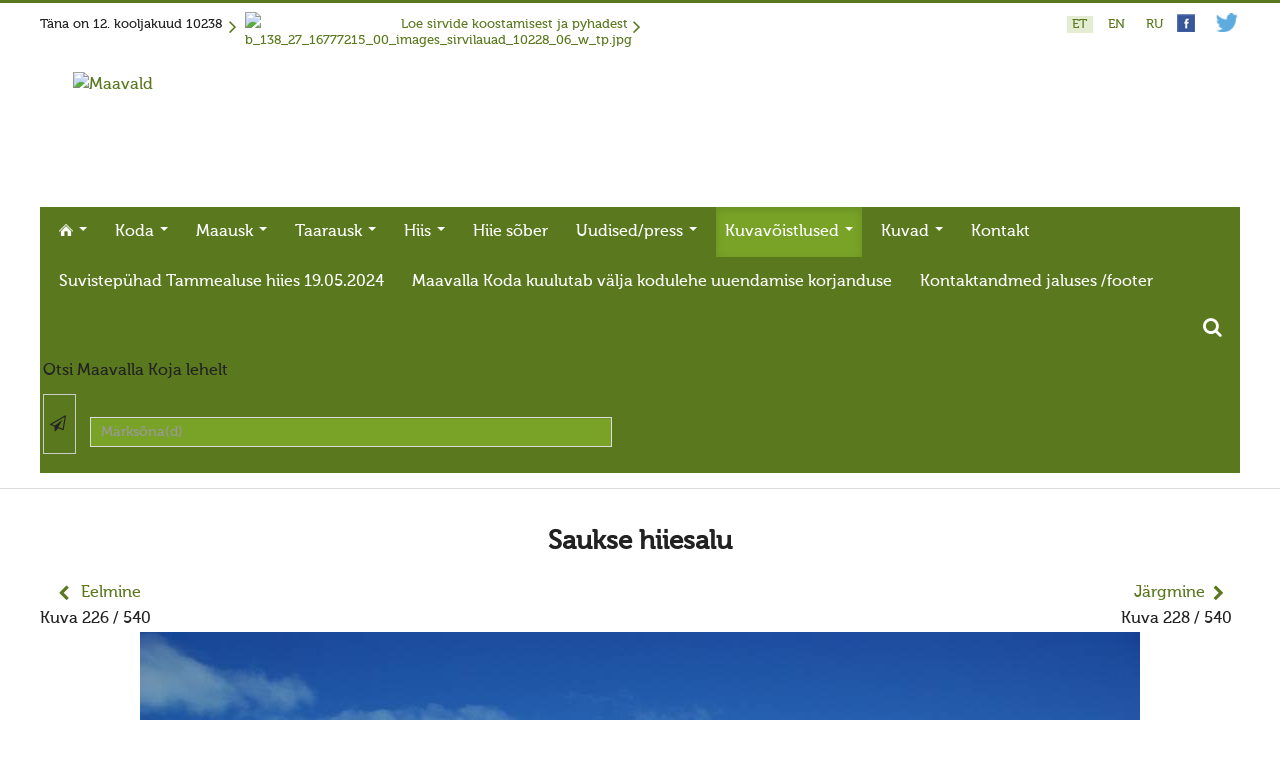

--- FILE ---
content_type: text/css
request_url: https://www.maavald.ee/templates/maavald/css/styles/style4.css
body_size: 975
content:
/*



Theme Name: Favourite

Theme URL: http://demo.favthemes.com/favourite/

Description: Responsive and Customizable Joomla! Framework 

Author: FavThemes

Author URI: http://www.favthemes.com

Bootstrap Authors: @mdo and @fat

Theme Version: 3.2

License: GNU General Public License v3.0

License URI: http://www.gnu.org/copyleft/gpl.html



*/



/* STYLE 1

++++++++++++++++++++++++++++++++++++++++++++++++++++++++++++++++++++++++++++ */





/* TEMPLATE CSS

---------------------------------------------------------------------------- */



/* Links */

a {

  color: #5a791e;

}

/* Navigation */

#fav-nav .navigation .nav-pills > .active > a, 

#fav-nav .navigation .nav-pills > li > a:hover {

  background-color: #5a791e;

	color: #fff;

}

#fav-nav .navigation .nav-pills .nav-child > .active > a, 

#fav-nav .navigation .nav-pills .nav-child > li > a:hover  {

  color: #5a791e;

}

/* Copyright */

#fav-copyright ul.nav.menu li.active a, 

#fav-copyright ul.nav.menu li a:hover, 

#fav-copyright ul.nav.menu li:hover a { 

  color: #5a791e;  

}



/* JOOMLA! CSS  

---------------------------------------------------------------------------- */



/* Article Title */

.page-header h2 a:hover, 

h2.item-title a:hover { 

	color: #5a791e; 

}

/* Article Info */

ul.dropdown-menu a:hover { 

  color: #5a791e; 

  background-color: transparent;

  background-image:none;  

}

/* Create Article */

div.edit button.btn.btn-primary {

  background-color: #5a791e; 

  color: #fff; 

  border: 1px solid #7caa24;

}

div.edit button.btn.btn-primary:hover {

  background-color: #5a791e;

  border: 1px solid #7caa24;

}

/* Buttons */

.btn-primary { 

  background-color: #5a791e; 

  border: 1px solid #7caa24;

  color: #ffffff;

}

.btn-primary:hover { 

  background-color: #5a791e;

  border: 1px solid #7caa24;

  color: #ffffff;

}

/* Badge */

.badge-info {

background-color: #5a791e;

}

/* Menu Basic */

.moduletable ul.nav.menubasic li.current,

div[class^="moduletable-"] ul.nav.menubasic li.current,

div[class*=" moduletable-"] ul.nav.menubasic li.current,

.moduletable ul.nav.menubasic li.current.active.deeper.parent,

div[class^="moduletable-"] ul.nav.menubasic li.current.active.deeper.parent,

div[class*=" moduletable-"] ul.nav.menubasic li.current.active.deeper.parent,

.moduletable .menubasic li.active ul.nav-child:hover li.current.active.deeper.parent,

div[class^="moduletable-"] .menubasic li.active ul.nav-child:hover li.current.active.deeper.parent,

div[class*=" moduletable-"] .menubasic li.active ul.nav-child:hover li.current.active.deeper.parent {

  background-color: #5a791e;

	color: #fff;

}

.moduletable ul.nav.menubasic li.current ul.nav-child a,

div[class^="moduletable-"] ul.nav.menubasic li.current ul.nav-child a,

div[class*=" moduletable-"] ul.nav.menubasic li.current ul.nav-child a {

	color: #5a791e;

}

/* Pagination */

.pagination ul li.active a {

	color: #5a791e;

}

/* Variation 2 */

.moduletable-sfx2 h3 {

	border-bottom: 1px solid #5a791e;

}

.moduletable-sfx2 h3 i {

	background-color: #5a791e;

	color: #FFF;

}

/* Variation 3 */

.moduletable-sfx3 h3 {

	border-bottom: 1px solid #5a791e;

}

.moduletable-sfx3 h3 i {

	background-color: #5a791e;

	color: #FFF;

}

/* Variation 5 */

.moduletable-sfx5 h3 {

	border-bottom: 1px solid #5a791e;

}

.moduletable-sfx5 h3 i {

	background-color: #5a791e;

	color: #FFF;

}

/* Variation 6 */

.moduletable-sfx6 h3 {

	border-bottom: 1px solid #5a791e;

}

.moduletable-sfx6 h3 i {

	background-color: #5a791e;

	color: #FFF;

}

/* Variation 7 */

.moduletable-sfx7 {

	color: #fff;

	background-color: #5a791e;

}

/* Variation 8 */

.moduletable-sfx8 {

	color: #fff;

	background-color: #5a791e;

}

.moduletable-sfx8 h3 i {

	color: #5a791e;

	background-color: #fff;

}

/* Variation 9 */

.moduletable-sfx9 {

	color: #fff;

	background-color: #5a791e;

}

.moduletable-sfx9 h3 i {

	color: #5a791e;

	background-color: #fff;

}





/* K2 CSS

---------------------------------------------------------------------------- */



/* Category Title */

div.itemListCategory h2:before {

  color: #5a791e;

}

/* Category Item Title */

div.catItemHeader h3.catItemTitle a:hover {

	color: #5a791e; 

}

/* Category Item Featured  */

div.itemIsFeatured h2:before, 

div.catItemIsFeatured h3:before, 

div.userItemIsFeatured h3:before {

	color: #5a791e;

	background-color: #fff;

}

/* K2 Pagination  */

div.k2Pagination ul li.active a {

	color: #5a791e;

}

/* Latest Items Title */

div.latestItemsCategory h2:before {

  color: #5a791e;

}

/* K2 User */

div.k2LoginBlock fieldset.input input.button,

div.k2UserBlock form input.button.ubLogout {

	background-color: #5a791e; 

  color: #fff; 

  border: 1px solid #7caa24;

}

div.k2LoginBlock fieldset.input input.button:hover,

div.k2UserBlock form input.button.ubLogout:hover {

	background-color: #5a791e;

  border: 1px solid #7caa24;

}

/* User Profile */

.k2AccountPage button.button.validate {

	background-color: #5a791e; 

  color: #fff; 

  border: 1px solid #7caa24;

}

.k2AccountPage button.button.validate:hover { 

  background-color: #5a791e;

  border: 1px solid #7caa24;

}



/* EXTENSIONS

---------------------------------------------------------------------------- */



/* FavGlyph */

.favdemo #favglyph .favglyph-icon-center i {

	color: #5a791e!important;

}

.favdemo .favglyph-icon-left #favglyph-icon,

.favdemo .favglyph-icon-right #favglyph-icon {

	border-color: #5a791e!important;

}

.favdemo #favglyph .favglyph-icon-left i,

.favdemo #favglyph .favglyph-icon-right i {

	background-color: #5a791e!important;

}

/* FavEffects */

.favdemo #faveffects i {

	color: #5a791e!important;

}

--- FILE ---
content_type: text/css
request_url: https://www.maavald.ee/templates/maavald/css/maavald.css
body_size: 6909
content:
/*blue 1a75cf
lightblue 13bcff
lightblue 20% background: rgba(19, 188, 255, 0.20);

green #5a791e   
light green #78a327 
lighest green #dfedc4 
#light green 20% background: rgba(120, 163, 39, 0.20);
menu child bg light green #f4ffe0

*/


/**
 * Eric Meyer's Reset CSS v2.0 (http://meyerweb.com/eric/tools/css/reset/)
 * http://cssreset.com
 */

html,
body,
div,
span,
applet,
object,
iframe,
h1,
h2,
h3,
h4,
h5,
h6,
p,
blockquote,
pre,
a,
abbr,
acronym,
address,
big,
cite,
code,
del,
dfn,
em,
img,
ins,
kbd,
q,
s,
samp,
small,
strike,
strong,
sub,
sup,
tt,
var,
b,
u,
i,
center,
dl,
dt,
dd,
ol,
ul,
li,
fieldset,
form,
label,
legend,
table,
caption,
tbody,
tfoot,
thead,
tr,
th,
td,
article,
aside,
canvas,
details,
embed,
figure,
figcaption,
footer,
header,
hgroup,
menu,
nav,
output,
ruby,
section,
summary,
time,
mark,
audio,
video {
    margin: 0;
    padding: 0;
    border: 0;
    font-size: 100%;
    font: inherit;
    vertical-align: baseline;
}


/* HTML5 display-role reset for older browsers */

article,
aside,
details,
figcaption,
figure,
footer,
header,
hgroup,
menu,
nav,
section {
    display: block;
}

body {
    line-height: 1;
}

ol,
ul {
    list-style: none;
}

blockquote,
q {
    quotes: none;
}

blockquote:before,
blockquote:after,
q:before,
q:after {
    content: '';
    content: none;
}

table {
    border-collapse: collapse;
    border-spacing: 0;
}


/* added */

td {
    vertical-align: middle;
}

figure {
    display: table;
}

figcaption {
    margin-top: -8px;
    display: table-caption;
}


/**/

blockquote,
.blockquote {
    background: #f9f9f9;
    /*border-left: 8px solid #ccc;*/
    margin: 1em;
    padding: .5em 10px;
}

blockquote:before,
.blockquote:before {
    display: block;
    content: "\201C";
    /* content: "\f10e";*/
    margin: 0 10px 0 0;
    clear: both;
}

blockquote cite,
.blockquote cite {
    color: #999999;
    display: block;
    margin-top: 5px;
}

blockquote cite:before {
    content: "\2014 \2009";
}


/*
blockquote p, .blockquote p {
    display: inline;
}*/


/*  Table of Content
============================================================================

1. GENERAL CSS
2. HEADER
3. CONTENT BLOCKS
4. EXTENSIONS
5. CUSTOM STYLES

============================================================================ */


/* 1. GENERAL CSS
++++++++++++++++++++++++++++++++++++++++++++++++++++++++++++++++++++++++++++ */

@font-face {
    font-family: museo500;
    src: url('../fonts/museo500.woff2') format('woff2'), url('../fonts/museo500.woff') format('woff');
}

body {
    font-family: 'museo500', 'Ubuntu', Helvetica, Arial, sans-serif;
    color: #222;
    font-size: 16px;
    line-height: 26px;
    margin: 0;
}

#fav-containerwrap#fav-container {}

::selection {
    background: #78a327;
    color: #fff;
}

::-moz-selection {
    background: #78a327;
    color: #fff;
}


/* Mobile */

@media (max-width: 767px) {
    body {
        padding-left: 0!important;
        padding-right: 0!important;
    }
}

strong {
    font-weight: 700;
}

a {
    color: #5a791e;
    text-decoration: none;
    padding: 2px;
}

a:hover,
a:focus {
    color: #78A327;
    text-decoration: none;
    /*border-bottom: 1px solid #78A327;*/
}

.btn a:hover {
    color: #fff;
}

h1,
h2,
h3,
h4,
h5,
h6 {
    font-family: 'museo500', 'Ubuntu', Helvetica, Arial, sans-serif;
    font-weight: 300;
}

h1 a,
h2 a,
h3 a,
h4 a,
h5 a,
h6 a {
    color: #222;
}

h1 a:hover,
h2 a:hover,
h3 a:hover,
h4 a:hover,
h5 a:hover,
h6 a:hover {
    text-decoration: none;
}

h1 {
    font-size: 30px;
    margin: 0 0 20px 0;
}

h2 {
    font-size: 26px;
    color: #222;
    text-transform: uppercase;
    border-bottom: 1px solid #ddd;
    font-weight: 300;
    line-height: 1.3em;
    margin-top: 0;
    margin-bottom: 19px;
    text-align: left;
}

.gallery h2 {
    margin-top: 20px;
}

h3,
h3 a {
    display: block;
    font-size: 26px;
    font-weight: 400;
    line-height: 36px;
    margin-bottom: 10px;
}

.photocontest-winners h3 {
    margin-top: -25px;
}

h4,
h4 a {
    display: block;
    font-size: 18px;
    font-weight: 700;
    line-height: 1.3em;
    margin-bottom: 7px;
}

em {
    font-style: italic;
}

p {
    margin: 0 0 10px;
}

hr {
    margin: 20px 0;
    border: 0;
    border-top: 1px solid #DDDDDD;
    border-bottom: 1px solid #fff;
    border: #DDDDDD -moz-use-text-color #FFFFFF !important;
}

img {
    -webkit-box-sizing: border-box;
    -moz-box-sizing: border-box;
    box-sizing: border-box;
}

img a:hover,
a img:hover {
    opacity: 0.8;
    filter: alpha(opacity=80);
}

#fav-advert img:hover {
    opacity: 1;
    filter: alpha(opacity=100);
}

.hidden {
    visibility: hidden;
}

.nodisplay,
.item-4960 p.readmore,
figure.sirvilaud figcaption,
.frontpage.itemid-170 .page-header h2,
.frontpage.itemid-241 .page-header h2 {
    display: none;
}

.clearfix,
.clr {
    *zoom: 1;
    clear: both;
}

.clearfix:before,
.clearfix:after,
.clr:before,
.clr:after {
    display: table;
    content: "";
    line-height: 0;
}

.clearfix:after,
.clr:after {
    clear: both;
}

.small {
    font-size: 90%;
}

caption,
figcaption {
    caption-side: bottom;
}

.hidden-desktop {
    display: none;
}

@media only screen and (max-width: 767px) {
    .hidden-mobile,
    .hidden-tablet {
        display: none;
    }
}

@media only screen and (min-width: 768px) {
    .hidden-mobile,
    .hidden-tablet {
        display: inherit;
    }
}


/*
@media only screen 
    and (min-width: 1025px) 
{
.hidden-mobile, .hidden-tablet {
    display: none;
  }
    
}*/

.sampleClass {
    float: left;
}

@media only screen and (max-width: 800px) {
    .sampleClass {
        float: none;
    }
}

.mtCapStyle figcaption {
    caption-side: bottom;
    font-weight: normal;
    background-color: #eee;
    text-align: center;
    font-size: 90%;
    padding: 5px;
}

.blog-featured .mtCapStyle figcaption,
#fav-sidebar1 .mtCapStyle figcaption,
#fav-sidebar2 mtCapStyle figcaption,
#fav-logo figcaption {
    display: none !important;
}

img.introimage-fpnews,
img.introimage-featured {
    float: left;
}

img.introimage-fpnews {
    width: 100%;
}

@media only screen and ( max-width: 420px) {
    img.introimage-fpnews,
    img.introimage-featured {
        width: 240px;
        float: none;
    }
}


/*
img.introimage-featured {
display:none;
}
*/


/* 2. HEADER
++++++++++++++++++++++++++++++++++++++++++++++++++++++++++++++++++++++++++++ */

#fav-containerwrap {
    border-top: 3px solid #5a791e;
}

.topitems {
    position: relative;
    font-size: 13px;
}

.topitems img.sirvilaud {
    margin: -3px 5px 0 20px;
    float: left;
}

@media screen and (max-width: 960px) {
    .topitems {
        padding: 0 20px;
    }
}

.calendar-top {
    float: left;
}

@media screen and (max-width: 1024px) {
    .calendar-top {
        width: 400px;
        float: none;
    }
    .topitems img.sirvilaud {
        margin: 0;
        float: left;
    }
}

.topitems .moduletable {
    display: inline-block;
}

.topitems .socialicons {
    padding: 2px 0 0 0;
}

.topitems .mod-languages {
    position: absolute;
    right: 70px;
    top: 6px;
}

@media screen and (max-width: 767px) {
    .topitems .mod-languages {
        position: absolute;
        right: 20px;
    }
}

@media screen and (min-width: 768px) (max-width: 959px) {
    .topitems .mod-languages {
        position: absolute;
        right: 0;
    }
}

.topitems .socialicons {
    float: right;
}

@media (max-width: 959px) {
    .topitems .socialicons {
        dispay: none;
    }
}

.topitems .moduletable-date {
    float: left;
}

#fav-advertwrap .moduletable,
#fav-advertwrap div[class^="moduletable-"],
#fav-advertwrap div[class*=" moduletable-"] {
    margin-top: 2px;
    margin-bottom: 0;
}

.advertwrapper {
    position: relative;
}

#fav-container {
    margin-top: 3px;
    margin-bottom: 3px;
    /*background: url('../images/bg-leaves-2400x1608.jpg') no-repeat 50% 50% fixed; 
  background-size: cover;
  -moz-background-size: cover;
  -o-background-size: cover;
  -webkit-background-size: cover;
    */
}

#fav-headerwrap {
    margin-bottom: 9px;
    padding-bottom: 8px;
    border-bottom: 1px solid #ddd;
    position: relative;
}

@media handheld,
only screen and (max-width: 767px) {
    #fav-headerwrap {
        height: 1px;
    }
}

#fav-header {
    position: relative;
    -webkit-transition: all 300ms;
    -moz-transition: all 300ms;
    -o-transition: all 300ms;
    transition: all 300ms;
}


/* Mobile */

@media handheld,
only screen and (max-width: 768px) {
    #fav-header {
        padding-top: 20px;
    }
}

.moduletable-social-fb {
    position: absolute;
    top: 0;
    left: 0;
}


/* LOGO
---------------------------------------------------------------------------- */


/* Mobile */

@media handheld,
only screen and (max-width: 959px) {
    .row #fav-logo {
        width: 100%;
        padding-top: 0;
    }
    #fav-logo {
        text-align: center;
        float: none;
        width: 100%;
        position: relative;
    }
}

@media handheld,
only screen and (min-width: 767px) and (max-width: 3000px) {
    #fav-logo {
        position: absolute;
        top: 10px;
        left: 0;
        padding: 0 0 0 0;
        z-index: 999;
    }
}

.defaultLogo,
.mediaLogo {
    display: block;
    padding: 0;
    margin: 0;
}

.showRetinaLogo {
    display: none;
}

.logomobile {
    position: absolute;
    top: 3px;
    left: 10px;
    width: 120px;
}

@media handheld,
only screen and (max-width: 767px) {
    .smartsearch.visible-mobile {
        margin-top: -20px;
    }
}

.btnsearch {
    color: #fff;
    background: #5a791e;
    height: 28px;
}

.btnsearch:hover {
    background: #78a327;
}


/* NAVIGATION
---------------------------------------------------------------------------- */

#fav-nav {
    position: relative;
    background: #5a791e;
    margin: 5px 0 7px 0;
}

.item-231.deeper.parent.megacol-header {
    display: none;
}

.navbar {
    margin-bottom: 0;
}

#fav-nav .moduletable {
    background: none;
    overflow: visible;
    float: left;
    margin: 0;
}

ul.nav.menu img,
.nav>li>a>img {
    height: 15px;
    padding: 3px 0 0 0;
}

#fav-nav .moduletable ul.nav.menu {
    float: left;
    margin: 0;
}

#fav-nav .moduletable ul.nav.menu a,
.navbar .nav>li>a {
    margin: 0;
    color: #fff;
    text-shadow: none;
}

#fav-nav .moduletable ul.nav.menu a:hover,
#fav-nav .moduletable ul.nav.menu li.active a,
.navbar .nav>.active>a,
.navbar .nav>.active>a:hover,
.navbar .nav>.active>a:focus,
.navbar .nav>li>a:focus,
.navbar .nav>li>a:hover,
.navbar .nav li.dropdown.open>.dropdown-toggle,
.navbar .nav li.dropdown.active>.dropdown-toggle,
.navbar .nav li.dropdown.open.active>.dropdown-toggle {
    background: #78A327;
    color: #fff;
}

#fav-nav .moduletable ul.nav.menu li,
#fav-nav .moduletable ul.nav.menu li li,
#fav-nav .moduletable ul.nav.menu li li li,
#fav-nav .moduletable ul.nav.menu li li li li {
    padding-left: 0;
}

#fav-nav .navigation li {
    margin: 0 0 0 10px;
}


/*mainmenu*/

#fav-nav .navigation ul.nav.menu li a,
.navbar .nav>li>a {
    padding: 12px 9px;
    -webkit-transition: all 300ms linear;
    -moz-transition: all 300ms linear;
    -o-transition: all 300ms linear;
    transition: all 300ms linear;
}

.gecko #fav-nav .navigation ul.nav.menu li a {
    padding: 8px 9px 10px 9px;
}

@media handheld,
only screen and (min-width: 768px) and (max-width: 799px) {
    #fav-nav {
        margin: -45px 0 7px 0;
    }
    #fav-nav .navigation li {
        margin: 0 0 0 8px;
    }
    #fav-nav .navigation ul.nav.menu li a,
    .navbar .nav>li>a {
        padding: 12px 5px;
    }
}


/*submenu*/

#fav-nav .navigation ul.nav.menu li li a {
    padding: 5px 10px 5px 10px;
    -webkit-transition: all 200ms linear;
    -moz-transition: all 200ms linear;
    -o-transition: all 200ms linear;
    transition: all 200ms linear;
}

#fav-nav .navigation li a:before {
    content: none;
}

#fav-nav .navigation .nav-pills>.active>a,
#fav-nav .navigation .nav-pills>li>a:hover {}

.navigation .nav-pills {
    margin-bottom: 0;
}


/* Subnav */

.navigation ul.nav-child {
    position: absolute;
    z-index: 1000;
    display: none;
    min-width: 180px;
    padding: 5px 0;
    margin: 0;
    list-style: none;
    background-color: #f4ffe0;
    border: 1px solid #5a791e;
    *border-right-width: 2px;
    *border-bottom-width: 2px;
    -webkit-background-clip: padding-box;
    -moz-background-clip: padding;
    background-clip: padding-box;
}

.navigation ul.nav>li {
    position: relative;
    float: left;
}

.navigation ul.nav>li:hover>.nav-child,
.navigation ul.nav>li>a:focus+.nav-child,
.navigation ul.nav-child li:hover>ul {
    display: block;
}

#fav-nav .navigation ul.nav-child li {
    margin: 0;
}

#fav-nav .nav-pills ul.nav-child li>ul {
    margin: -38px 0 0 190px;
    padding: 0;
}

.navigation ul.nav-child a {
    display: block;
    clear: both;
    color: #5a791e;
    background: #f4ffe0;
    padding: 5px 10px;
    font-weight: normal;
    /*line-height: 2em!important;*/
    white-space: normal;
}

#fav-nav .moduletable ul.nav.menu ul.nav-child li a {
    background: #5a791e;
    color: #fff;
}

.navigation ul.nav-child a:hover,
#fav-nav ul.nav-child li a:hover,
#fav-nav ul.nav-child li.active a {
    background: #5a791e;
    color: #fff !important;
}

#fav-nav .navigation .nav-pills .nav-child {
    padding-bottom: 0;
}


/*
#fav-nav .navigation .nav-pills .nav-child a {
  margin: 0;
  padding: 4px 20px;
  border-top: none!important;
  border-bottom: 1px solid #ddd;
}
#fav-nav .navigation .nav-pills .nav-child > .active > a,
#fav-nav .navigation .nav-pills .nav-child > li > a:hover  {
  text-decoration: none;
  color: #5a791e;
}
*/

.navigation .nav-child.pull-right {
    right: 0;
    left: auto;
}

.navigation .nav-child .divider {
    *width: 100%;
    height: 1px;
    margin: 8px 1px;
    *margin: -5px 0 5px;
    overflow: hidden;
    background-color: #e5e5e5;
    border-bottom: 1px solid #fff;
}

#fav-nav .moduletable ul.nav-child li.active a,
#fav-nav .moduletable ul.nav-child a:hover {}

.megacol-header a,
.megacol-header a:hover {
    padding: 7px 10px !important;
    margin: 0 0 10px 0;
    text-transform: uppercase;
    cursor: default;
    background: #5a791e !important;
    color: #fff !important;
}


/* scroll fixed */

.fav-headerwrap-fixed {}

#fav-header.fixed {
    z-index: 999;
    position: fixed;
    top: 0;
    left: 0;
    background: #5a791e;
    border-bottom: 4px solid #ccc;
    margin: 0;
    -webkit-transition: all 300ms;
    -moz-transition: all 300ms;
    -o-transition: all 300ms;
    transition: all 300ms;
}

.fixed #fav-nav {
    margin: 0 0 0 0;
}

#fav-header.fixed .navwrapper {
    max-width: 1200px;
    margin: 0 auto;
}


/*
.navigation .nav-child:before {
  position: absolute;
  top: -7px;
  left: 9px;
  display: inline-block;
  border-right: 7px solid transparent;
  border-bottom: 7px solid #ccc;
  border-left: 7px solid transparent;
  border-bottom-color: rgba(0,0,0,0.2);
  content: '';
}
.navigation .nav-child:after {
  position: absolute;
  top: -6px;
  left: 10px;
  display: inline-block;
  border-right: 6px solid transparent;
  border-bottom: 6px solid #ffffff;
  border-left: 6px solid transparent;
  content: '';
}
.navigation .nav-child li > ul:before {
  top: 10px;
  left: -7px;
  border-left: none;
  border-bottom: 7px solid transparent;
  border-right: 7px solid rgba(0, 0, 0, 0.2);
  border-top: 7px solid transparent;
}
.navigation .nav-child li > ul:after {
  top: 11px;
  left: -6px;
  margin-top: 0;
  border-left: none;
  border-top: 6px solid transparent;
  border-right: 6px solid #fff;
  border-bottom: 6px solid transparent;
}
*/


/* Mobile */

@media (min-width: 768px) and (max-width: 1199px) {
    #fav-headerwrap {
        padding-bottom: 0;
        border-bottom: none;
    }
    #fav-nav {
        /*	float: none;*/
        width: 100%;
        margin-left: 0;
        /*	padding: 14px 0px;
		margin-top: 32px;
		border-top: 1px solid #ddd;
		border-bottom: 1px solid #ddd;
        */
    }
    #fav-nav .moduletable ul.nav.menu {
        /* float: none;*/
    }
    #fav-nav .navigation {
        position: relative;
    }
    #fav-nav .navigation .nav-pills {
        margin-top: 0;
    }
}

@media (min-width: 768px) and (max-width: 979px) {
    #fav-nav .navigation li a {
        padding: 10px;
    }
}

@media (min-width: 768px) {
    #fav-navbar {
        display: none;
    }
}


/* IE */

.lt-ie9 #fav-navbar,
.lt-ie9 #fav-nav {
    display: none;
}

.lt-ie9 #fav-header {
    position: relative;
    z-index: 999;
}

.lt-ie9 .navigation ul.nav-child {
    padding-top: 0;
}

.lt-ie9 .navigation ul.nav-child a:hover {}

#fav-sidebar1,
#fav-sidebar2 {
    margin: 3px 0 0 0;
    position: relative;
}

#fav-sidebar1 .menulevel1 .nav.menu li,
#fav-sidebar2 .menulevel1 .nav.menu li {
    display: none;
}

#fav-sidebar1 .menulevel1 .nav.menu li.active,
#fav-sidebar2 .menulevel1 .nav.menu li.active {
    display: block;
    font-size: 24px;
    text-transform: uppercase;
    border-bottom: 1px solid #ddd;
    font-weight: 300;
    line-height: 1.3em;
    margin-bottom: 5px;
    margin-top: 15px;
    padding: 0 0 3px 0;
}

#fav-sidebar1 .menulevel1 .nav.menu li.item-170,
#fav-sidebar1 .menulevel1 img[alt="Esileht"] {
    display: none;
    border-bottom: none;
}

#fav-sidebar1 .menulevel1 .nav.menu li.active a {
    color: #222;
}

#fav-sidebar1 .moduletable.menulevel1,
#fav-sidebar1 .moduletable.menulevel1 .nav,
#fav-sidebar2 .moduletable.menulevel1,
#fav-sidebar2 .moduletable.menulevel1 .nav {
    margin: -5px 0 0 0;
}

#fav-sidebar1 .menulevel2 .nav.menu li,
#fav-sidebar2 .menulevel2 .nav.menu li {
    margin: 0 0 3px 0;
    border-bottom: 1px solid #ddd;
}

#fav-sidebar1 .menulevel2 .nav.menu li.deeper,
#fav-sidebar2 .menulevel2 .nav.menu li.deeper {
    border-bottom: none;
}

#fav-sidebar1 .menulevel2 .nav.menu li a:before,
#fav-sidebar2 .menulevel2 .nav.menu li a:before {
    content: "\203A \0020";
}

#fav-sidebar1 .menulevel2 .nav.menu li ul li,
#fav-sidebar2 .menulevel2 .nav.menu li ul li {
    padding: 0 0 0 20px;
    background: transparent;
}

#fav-sidebar1 .menulevel2 .nav.menu a,
#fav-sidebar2 .menulevel2 .nav.menu a {
    padding: 3px 10px;
    margin: 0 0 3px 0;
    text-align: left;
    display: block;
    color: #5a791e;
}

#fav-sidebar1 .menulevel2 .nav.menu li.active a,
#fav-sidebar2 .menulevel2 .nav.menu li.active a,
#fav-sidebar1 .menulevel2 .nav.menu a.active,
#fav-sidebar2 .menulevel2 .nav.menu a.active,
#fav-sidebar2 .menulevel2 .nav.menu li a:hover,
#fav-sidebar1 .menulevel2 .nav.menu li a:hover {
    background: #78A327;
    color: #fff;
}

#fav-sidebar1 .menulevel2 .nav.menu li.active ul li a {
    background: #fff;
    color: #5a791e;
}

#fav-sidebar1 .menulevel2 .nav.menu li.active ul li.active a,
#fav-sidebar1 .menulevel2 .nav.menu li.active ul li a:hover {
    background: #78A327;
    color: #fff;
}


/* Navbar for mobile view
---------------------------------------------------------------------------- */

@media handheld,
only screen and (max-width: 767px) {
    #fav-nav {
        display: none;
    }
    /* Navbar */
    .moduletable {
        margin: 0;
        padding: 7px 0 0;
    }
    .navbar-inner {
        padding: 0;
    }
    a.btn.btn-navbar {
        margin-bottom: 0;
        border-width: 1px;
        border-color: rgba(0, 0, 0, 0.1) rgba(0, 0, 0, 0.1) rgba(0, 0, 0, 0.25)
    }
    /* Navbar collapse */
    #fav-navbar-collapse .moduletable ul li,
    #fav-navbar-collapse ul {
        background: none;
        float: none;
        padding: 0;
        margin: 0;
    }
    #fav-navbar-collapse li a {
        padding-left: 14px;
    }
    #fav-navbar-collapse li li a {
        padding-left: 28px;
    }
    #fav-navbar-collapse li li li a {
        padding-left: 42px;
    }
    #fav-navbar-collapse li li li li a {
        padding-left: 56px;
    }
    #fav-navbar-collapse li li li li li a {
        padding-left: 70px;
    }
    #fav-navbar-collapse a {
        display: block;
        padding: 4px 14px 2px;
        font-size: 14px;
        line-height: 2em;
        font-weight: normal;
        text-decoration: none;
        margin: 0;
    }
    #fav-navbar-collapse a:before {
        font-family: FontAwesome;
        content: "\f105";
        padding-left: 10px;
        padding-top: 0;
        float: right;
        font-size: 16px;
        line-height: 26px;
        font-weight: normal;
    }
    .navbar-inverse .nav .active>a,
    .navbar .nav .active>a,
    .navbar-inverse .nav .active>a:hover,
    .navbar .nav .active>a:hover,
    .navbar-inverse .nav .active>a:focus,
    .navbar .nav .active>a:focus {
        background: none;
        -webkit-box-shadow: none;
        -moz-box-shadow: none;
        box-shadow: none;
        -webkit-border-radius: 0;
        -moz-border-radius: 0;
        border-radius: 0;
    }
    /* Navbar Light */
    div.navbar #fav-navbar-collapse li a:hover,
    div.navbar #fav-navbar-collapse li li a:hover,
    div.navbar #fav-navbar-collapse li li li a:hover,
    div.navbar #fav-navbar-collapse li li li li a:hover,
    div.navbar #fav-navbar-collapse li a:focus,
    div.navbar #fav-navbar-collapse li li a:focus,
    div.navbar #fav-navbar-collapse li li li a:focus,
    div.navbar #fav-navbar-collapse li li li li a:focus,
    div.navbar #fav-navbar-collapse li[class^="item-"].current.active,
    div.navbar #fav-navbar-collapse li[class*=" item-"].current.active,
    div.navbar #fav-navbar-collapse li li[class^="item-"].current.active,
    div.navbar #fav-navbar-collapse li li[class*=" item-"].current.active,
    div.navbar #fav-navbar-collapse li li li[class^="item-"].current.active,
    div.navbar #fav-navbar-collapse li li li[class*=" item-"].current.active,
    div.navbar #fav-navbar-collapse li li li li[class^="item-"].current.active,
    div.navbar #fav-navbar-collapse li li li li[class*=" item-"].current.active {
        background-color: #eee!important;
        -webkit-border-radius: 0;
        -moz-border-radius: 0;
        border-radius: 0;
    }
    div.navbar #fav-navbar-collapse li li:hover,
    div.navbar #fav-navbar-collapse li li li:hover,
    div.navbar #fav-navbar-collapse li li li li:hover {
        background: none;
    }
    div.navbar #fav-navbar-collapse li {
        border-top: 1px solid #ddd;
    }
    div.navbar #fav-navbar-collapse a {
        color: #222;
    }
    div.navbar #fav-navbar-collapse a:before {
        color: #aaa;
    }
    div.navbar #fav-navbar-collapse li a:hover:before,
    div.navbar #fav-navbar-collapse li[class^="item-"].current.active a:before,
    div.navbar #fav-navbar-collapse li[class*=" item-"].current.active a:before,
    div.navbar #fav-navbar-collapse li li[class^="item-"].current.active a:before,
    div.navbar #fav-navbar-collapse li li[class*=" item-"].current.active a:before,
    div.navbar #fav-navbar-collapse li li li[class^="item-"].current.active a:before,
    div.navbar #fav-navbar-collapse li li li[class*=" item-"].current.active a:before,
    div.navbar #fav-navbar-collapse li li li li[class^="item-"].current.active a:before,
    div.navbar #fav-navbar-collapse li li li li[class*=" item-"].current.active a:before {
        color: #777;
    }
    div.navbar #fav-navbar-collapse li[class^="item-"].current.active.deeper.parent ul,
    div.navbar #fav-navbar-collapse li[class*=" item-"].current.active.deeper.parent ul {
        color: #333;
        background-color: #fff;
    }
    div.navbar #fav-navbar-collapse li[class^="item-"].current.active.deeper.parent ul a:before,
    div.navbar #fav-navbar-collapse li[class*=" item-"].current.active.deeper.parent ul a:before {
        color: #aaa;
    }
    div.navbar #fav-navbar-collapse li[class^="item-"].current.active.deeper.parent ul a:hover:before,
    div.navbar #fav-navbar-collapse li[class*=" item-"].current.active.deeper.parent ul a:hover:before {
        color: #222;
    }
    .navbar .btn-navbar .icon-bar {
        background-color: #222;
        -webkit-box-shadow: 0 1px 0 #fff;
        -moz-box-shadow: 0 1px 0 #fff;
        box-shadow: 0 1px 0 #fff;
    }
    /* Navbar Inverse */
    div.navbar.navbar-inverse #fav-navbar-collapse li a:hover,
    div.navbar.navbar-inverse #fav-navbar-collapse li li a:hover,
    div.navbar.navbar-inverse #fav-navbar-collapse li li li a:hover,
    div.navbar.navbar-inverse #fav-navbar-collapse li li li li a:hover,
    div.navbar.navbar-inverse #fav-navbar-collapse li a:focus,
    div.navbar.navbar-inverse #fav-navbar-collapse li li:focus,
    div.navbar.navbar-inverse #fav-navbar-collapse li li li:focus,
    div.navbar.navbar-inverse #fav-navbar-collapse li li li li:focus,
    div.navbar.navbar-inverse #fav-navbar-collapse li[class^="item-"].current.active,
    div.navbar.navbar-inverse #fav-navbar-collapse li[class*=" item-"].current.active,
    div.navbar.navbar-inverse #fav-navbar-collapse li li[class^="item-"].current.active,
    div.navbar.navbar-inverse #fav-navbar-collapse li li[class*=" item-"].current.active,
    div.navbar.navbar-inverse #fav-navbar-collapse li li li[class^="item-"].current.active,
    div.navbar.navbar-inverse #fav-navbar-collapse li li li[class*=" item-"].current.active,
    div.navbar.navbar-inverse #fav-navbar-collapse li li li li[class^="item-"].current.active,
    div.navbar.navbar-inverse #fav-navbar-collapse li li li li[class*=" item-"].current.active {
        background-color: #333!important;
    }
    div.navbar.navbar-inverse #fav-navbar-collapse li li:hover,
    div.navbar.navbar-inverse #fav-navbar-collapse li li li:hover,
    div.navbar.navbar-inverse #fav-navbar-collapse li li li li:hover {
        background: none;
    }
    div.navbar.navbar-inverse #fav-navbar-collapse li {
        border-top: 1px solid #222;
    }
    div.navbar.navbar-inverse #fav-navbar-collapse a {
        color: #fff;
    }
    div.navbar.navbar-inverse #fav-navbar-collapse a:before {
        color: #777;
    }
    div.navbar.navbar-inverse #fav-navbar-collapse li a:hover:before,
    div.navbar.navbar-inverse #fav-navbar-collapse li[class^="item-"].current.active a:before,
    div.navbar.navbar-inverse #fav-navbar-collapse li[class*=" item-"].current.active a:before,
    div.navbar.navbar-inverse #fav-navbar-collapse li li[class^="item-"].current.active a:before,
    div.navbar.navbar-inverse #fav-navbar-collapse li li[class*=" item-"].current.active a:before,
    div.navbar.navbar-inverse #fav-navbar-collapse li li li[class^="item-"].current.active a:before,
    div.navbar.navbar-inverse #fav-navbar-collapse li li li[class*=" item-"].current.active a:before,
    div.navbar.navbar-inverse #fav-navbar-collapse li li li li[class^="item-"].current.active a:before,
    div.navbar.navbar-inverse #fav-navbar-collapse li li li li[class*=" item-"].current.active a:before {
        color: #fff;
    }
    div.navbar.navbar-inverse #fav-navbar-collapse li[class^="item-"].current.active.deeper.parent ul,
    div.navbar.navbar-inverse #fav-navbar-collapse li[class*=" item-"].current.active.deeper.parent ul {
        color: #fff;
        background-color: #111;
    }
    div.navbar.navbar-inverse #fav-navbar-collapse li[class^="item-"].current.active.deeper.parent ul a:before,
    div.navbar.navbar-inverse #fav-navbar-collapse li[class*=" item-"].current.active.deeper.parent ul a:before {
        color: #777;
    }
    div.navbar.navbar-inverse #fav-navbar-collapse li[class^="item-"].current.active.deeper.parent ul a:hover:before,
    div.navbar.navbar-inverse #fav-navbar-collapse li[class*=" item-"].current.active.deeper.parent ul a:hover:before {
        color: #fff;
    }
    div.navbar.navbar-inverse .btn-navbar .icon-bar {
        background-color: #f5f5f5;
        -webkit-box-shadow: 0 1px 0 rgba(0, 0, 0, 0.25);
        -moz-box-shadow: 0 1px 0 rgba(0, 0, 0, 0.25);
        box-shadow: 0 1px 0 rgba(0, 0, 0, 0.25);
    }
    #fav-navbar.navbar.navbar-inverse a.btn.btn-navbar {
        border-color: #040404 #040404 #000;
    }
}


/* 3. CONTENT BLOCKS
++++++++++++++++++++++++++++++++++++++++++++++++++++++++++++++++++++++++++++ */

#fav-slide,
#fav-intro,
#fav-showcase,
#fav-promo,
#fav-top,
#fav-maintop,
#fav-bottom,
#fav-user,
#fav-footer {
    padding-top: 11px;
    padding-bottom: 10px;
}


/* Mobile */

@media handheld,
only screen and (max-width: 767px) {
    #fav-slide,
    #fav-intro,
    #fav-showcase,
    #fav-promo,
    #fav-top,
    #fav-maintop,
    #fav-bottom,
    #fav-user,
    #fav-footer {
        padding-top: 0;
        padding-bottom: 0;
    }
}

#fav-footerwrap {
    margin: 30px 0 0 0;
    background: #5a791e;
    color: #fff;
    font-size: 90%;
    line-height: 180%;
}

#fav-footer a {
    color: #fff;
}

#fav-footer a:hover {
    color: #78A327;
}

#fav-footer1,
#fav-footer2,
#fav-footer3,
#fav-footer4 {}

#fav-footer2 {
    margin: 10px 0 0 28px;
}

#fav-footerwrap ul.nav.menu li {
    display: inline-block;
    margin: 0 10px 0 0;
}

#fav-footerwrap .nav li a {
    display: inline-block;
    border-bottom: 1px solid #5a791e;
    padding: 0px 3px;
}

#fav-footerwrap ul.nav.menu li a:hover,
#fav-footerwrap ul.nav.menu li.active a {
    border-bottom: 1px solid #78A327;
    color: #fff;
}


/* SLIDE
---------------------------------------------------------------------------- */

#fav-slide .moduletable li,
#fav-slide div[class^="moduletable-"] li,
#fav-slide div[class*=" moduletable-"] li {
    background: none;
}

#fav-slide .moduletable li ul,
#fav-slide div[class^="moduletable-"] li ul,
#fav-slide div[class*=" moduletable-"] li ul {
    margin-bottom: 14px;
}


/* Mobile */

@media (max-width: 767px) {
    #fav-slide .moduletable li ul,
    #fav-slide div[class^="moduletable-"] li ul,
    #fav-slide div[class*=" moduletable-"] li ul {
        margin-bottom: 0;
    }
}


/* BREADCRUMBS
---------------------------------------------------------------------------- */

#fav-breadcrumbs .moduletable,
#fav-breadcrumbs div[class^="moduletable-"],
#fav-breadcrumbs div[class*=" moduletable-"] {
    font-size: 0.9em;
    margin: 5px 0px 2px;
}

#fav-breadcrumbs .moduletable img,
#fav-breadcrumbs div[class^="moduletable-"] img,
#fav-breadcrumbs div[class*=" moduletable-"] img {
    display: none;
}


/* Mobile */

@media handheld,
only screen and (max-width: 767px) {
    #fav-breadcrumbs .moduletable,
    #fav-breadcrumbs div[class^="moduletable-"],
    #fav-breadcrumbs div[class*=" moduletable-"] {
        margin-top: 10px;
        margin-bottom: 0;
    }
}


/* TOP
---------------------------------------------------------------------------- */

#fav-topwrap {
    border-top: 1px solid #ddd;
    border-bottom: 1px solid #ddd;
    margin-top: 14px;
    margin-bottom: 18px;
}


/* MAIN
---------------------------------------------------------------------------- */

#fav-messagewrap .row-fluid [class*="span"] {
    min-height: 0;
}

#system-message {
    margin-top: 10px;
}

#fav-mainwrap .row-fluid [class*="span"] {
    min-height: 10px;
}

#fav-maincontent ul:not(.pagination):not(.nav-tabs) li:before {
    content: '» \0000a0';
    font-size: 1.2em;
}


/* COPYRIGHT
---------------------------------------------------------------------------- */

#fav-copyrightwrap {
    padding-top: 15px;
    padding-bottom: 15px;
    margin: 30px 0 0 0;
    background: #5a791e;
    color: #fff;
    font-size: 90%;
    line-height: 180%;
}

#fav-copyrightwrap a {
    color: #fff;
}

#fav-copyrightwrap li a:hover {
    color: #fff;
    border-bottom: 1px solid #78A327;
}

#fav-copyright .fa {
    width: 20px;
    text-align: center;
}

#fav-copyright ul.nav.menu {
    float: right;
    margin: 0 0 20px 0;
}

#fav-copyright ul.nav.menu li {
    float: left;
    list-style: none;
    background: none;
    line-height: 21px;
}

#fav-copyright ul.nav.menu li a {
    display: block;
    color: #fff;
    margin-left: 15px;
    padding: 0;
}

#fav-copyright ul.nav.menu li.active a,
#fav-copyright ul.nav.menu li a:hover,
#fav-copyright ul.nav.menu li:hover a {
    border-bottom: 1px solid #78A327;
    color: #fff;
}


}
#fav-showcopyright p {
    padding: 21px 0 7px;
    line-height: 21px;
    font-size: 13px;
}

/* Mobile */
@media (max-width: 768px) {
    #fav-copyright .moduletable ul.nav.menu {
        margin: 0 auto;
        display: table;
    }
    
    #fav-copyright ul.nav.menu {
        float: none;
    }
    
    #fav-copyright ul.nav.menu li a {
        margin: 0 21px 0 0;
    }
    
    #fav-showcopyright {
        text-align: center;
    }
}
@media (max-width: 480px) {
    #fav-copyright ul.nav.menu li {
        float: none;
        text-align: center;
        padding: 4px;
    }
    
    #fav-copyright ul.nav.menu li a {
        margin: 0;
    }
}

/* BACKTOP
---------------------------------------------------------------------------- */
a.backtop i {
    background-color: #777;
    color: #FFFFFF;
    font-size: 2em;
    padding-right: 0;
    padding: 0.3em 0.5em;
    display: block;
    border-radius: 4px;
    -webkit-transition: all 300ms linear;
    -moz-transition: all 300ms linear;
    -o-transition: all 300ms linear;
    transition: all 300ms linear;
}
.backtop i:hover {
    opacity: 0.8;
}
#fav-backtotop {
    position: fixed;
    bottom: 3em;
    right: 3em;
    width: 55px;
}
#fav-backtotop .backtop {
    float: right;
}
@media (max-width: 1199px) {
    #fav-backtotop {
        position: relative;
        bottom: 0;
        right: 0;
        margin-bottom: 36px;
        float: right;
    }
}

/* Mobile */
@media (min-width: 768px) {
    #fav-backtotop-mobile {
        display: none;
    }
}
@media handheld,
only screen and (max-width: 767px) {
    #fav-backtotop {
        display: none;
    }
    
    #fav-backtotop-mobile {
        text-align: center;
        margin-bottom: 10px;
    }
}

/* IE */
.lt-ie9 #fav-backtotop {
    padding-bottom: 1em;
}
.lt-ie9 #fav-backtotop-mobile {
    display: none;
}

/* MOBILE PARAMETERS
---------------------------------------------------------------------------- */
@media (max-width: 480px) {
    #fav-main img,
    .moduletable .custom img,
    div[class^="moduletable-"] div[class^="custom-"] img,
    div[class*=" moduletable-"] div[class*=" custom-"] img,
    .img-left,
    .img-right {
        display: inline-block;
    }
    
    #fav-advertwrap,
    #fav-intro1,
    #fav-intro2,
    #fav-intro3,
    #fav-intro4,
    #fav-slide1,
    #fav-slide2,
    #fav-showcase1,
    #fav-showcase2,
    #fav-showcase3,
    #fav-showcase4,
    #fav-promo1,
    #fav-promo2,
    #fav-promo3,
    #fav-top1,
    #fav-top2,
    #fav-top3,
    #fav-top4,
    #fav-maintop1,
    #fav-maintop2,
    #fav-maintop3,
    #fav-sidebar1,
    #fav-sidebar2,
    #fav-mainbottom1,
    #fav-mainbottom2,
    #fav-mainbottom3,
    #fav-bottom1,
    #fav-bottom2,
    #fav-bottom3,
    #fav-bottom4,
    #fav-user1,
    #fav-user2,
    #fav-user3,
    #fav-footer1,
    #fav-footer2,
    #fav-footer3,
    #fav-footer4,
    #fav-copyright1,
    #fav-copyright2,
    #fav-debug {
        display: block;
    }
}

/* 4. EXTENSIONS
++++++++++++++++++++++++++++++++++++++++++++++++++++++++++++++++++++++++++++ */

/* FAVSLIDER
---------------------------------------------------------------------------- */
.favdemo .fav-control-nav {
    bottom: 14px!important;
}
.favdemo div[id^="slider-"].favslider,
.favdemo div[id*=" slider-"].favslider {
    margin-bottom: 10px!important;
}
div[id^="slider-"].favslider,
div[id*=" slider-"].favslider {
    position: relative;
}
.favslider .fav-next,
.favslider .fav-prev {
    opacity: 1;
}
.favslider:hover .fav-next:hover,
.favslider:hover .fav-prev:hover {
    opacity: 0.8;
}
.favslider .fav-prev,
.favslider:hover .fav-prev {
    left: 5px!important;
}
.favslider .fav-next,
.favslider:hover .fav-next {
    right: 5px!important;
}
#fav-caption {
    left: 0;
    right: 0;
    margin: 0 auto;
    top: 36%;
    bottom: auto;
    width: 60%;
    padding: 21px;
    text-shadow: none;
    background-color: rgba(255, 255, 255, 0.7);
    cursor: pointer;
}
#fav-caption h3 {
    font-size: 36px;
    color: #333;
    margin: 6px 0 4px;
    padding: 0;
    line-height: 1.2em;
    text-transform: uppercase;
    text-align: center;
    font-weight: 300;
    border: none;
}
#fav-caption p {
    color: #333;
    text-align: center;
}
@media handheld,
only screen and (max-width: 990px) {
    #fav-caption h3 {
        font-size: 30px;
    }
}
@media handheld,
only screen and (max-width: 767px) {
    #fav-caption {
        top: 30%;
    }
    
    #fav-caption h3 {
        font-size: 26px;
        margin-bottom: 0;
    }
    
    .fav-direction-nav li .fav-next,
    .favslider:hover .fav-direction-nav li .fav-next,
    .fav-direction-nav li .fav-prev,
    .favslider:hover .fav-direction-nav li .fav-prev {
        top: 50%;
    }
}
@media handheld,
only screen and (max-width: 600px) {
    #fav-caption {
        top: 30%;
    }
    
    #fav-caption h3 {
        font-size: 20px;
    }
    
    #fav-caption p {
        font-size: 16px;
        margin-bottom: 0;
    }
}
@media handheld,
only screen and (max-width: 480px) {
    #fav-caption {
        top: 20%;
        padding: 7px;
    }
    
    #fav-caption h3 {
        font-size: 21px;
    }
    
    #fav-caption p {
        font-size: 12px;
    }
}
@media handheld,
only screen and (max-width: 320px) {
    #fav-caption {
        top: 10%;
        padding: 7px;
    }
    
    #fav-caption h3 {
        font-size: 18px;
    }
}

/* IE */
.lt-ie9 #fav-caption {
    background-color: #FFFFFF;
    -ms-filter: "progid:DXImageTransform.Microsoft.Alpha(Opacity=67)";
    filter: alpha(opacity=67);
    padding: 1% 3% 2%;
}

/* FAVGLYPH
---------------------------------------------------------------------------- */
.favdemo .favglyph-icon-center h2 {
    font-weight: 400!important;
}
.favdemo #favglyph .favglyph-icon-center i {
    color: #5a791e;
}
.favdemo .favglyph-icon-left #favglyph,
.favdemo .favglyph-icon-right #favglyph {
    margin-top: 0;
    margin-bottom: 21px;
}
.favdemo .favglyph-icon-left #favglyph-icon,
.favdemo .favglyph-icon-right #favglyph-icon {
    border-color: #5a791e;
}
.favdemo #favglyph .favglyph-icon-left i,
.favdemo #favglyph .favglyph-icon-right i {
    background-color: #5a791e;
}

/* FAVSOCIAL
---------------------------------------------------------------------------- */
.favdemo div[id^="favsocial"] a,
.favdemo div[id*=" favsocial"] a {
    border: 1px solid #ddd;
}
.favdemo ul#favsocial-list {
    display: table;
    margin: 0 auto;
    text-align: center;
}
.favdemo #favsocial {
    margin-top: 3px;
}

/* FAVEFFECTS
---------------------------------------------------------------------------- */
.favdemo #faveffects {
    margin-top: 40px;
}
.favdemo #faveffects i {
    color: #5a791e;
}
.favdemo #faveffects i:hover {
    color: #222!important;
}
.favdemo #faveffects p[id^="faveffects-title"] a,
.favdemo #faveffects p[id*=" faveffects-title"] a {
    font-weight: 300;
}
@media handheld,
only screen and (max-width: 990px) {
    .favdemo #faveffects p[id^="faveffects-title"],
    .favdemo #faveffects p[id*=" faveffects-title"] {
        font-size: 16px!important;
    }
}
@media handheld,
only screen and (max-width: 767px) {
    .favdemo #faveffects p[id^="faveffects-title"],
    .favdemo #faveffects p[id*=" faveffects-title"] {
        font-size: 14px!important;
    }
}
@media handheld,
only screen and (max-width: 480px) {
    .favdemo #faveffects p[id^="faveffects-title"],
    .favdemo #faveffects p[id*=" faveffects-title"] {
        font-size: 21px!important;
    }
}

/* 5. CUSTOM STYLES
++++++++++++++++++++++++++++++++++++++++++++++++++++++++++++++++++++++++++++ */
#fav-download p {
    margin: 0;
}
#fav-download #fav-download-message {
    font-weight: 400;
    font-size: 21px;
    line-height: 1.3em;
    float: left;
    padding-top: 15px;
    padding-bottom: 10px;
}
#fav-download #fav-download-btn {
    float: right;
    font-weight: 400;
    text-transform: uppercase;
    margin-top: 4px;
}
#fav-download a.btn.btn-primary.btn-large {
    margin-bottom: 9px;
}

/* Mobile */
@media handheld,
only screen and (max-width: 1199px) {
    #fav-download #fav-download-message {
        float: none;
        text-align: center;
        padding: 4px 0 21px;
    }
    
    #fav-download #fav-download-btn {
        float: none;
        font-size: 16px;
        text-align: center;
        bottom: 4px;
        margin-top: 4px;
        position: relative;
    }
}


--- FILE ---
content_type: text/plain
request_url: https://www.google-analytics.com/j/collect?v=1&_v=j102&a=237804808&t=pageview&_s=1&dl=https%3A%2F%2Fwww.maavald.ee%2Fkuvavoistlus-2017%2F2017%2Fsaukse-hiiesalu-3412&ul=en-us%40posix&dt=Saukse%20hiiesalu%20-%20Hiite%20kuvav%C3%B5istlus%202017%20-%20Kuvad%20-%20Maavalla%20Koda&sr=1280x720&vp=1280x720&_u=IGBAgEABAAAAACAAI~&jid=1886080973&gjid=1325654088&cid=233444097.1762974865&tid=UA-54689902-1&_gid=1486141.1762974865&_slc=1&z=115714859
body_size: -449
content:
2,cG-P55SZ3XT84